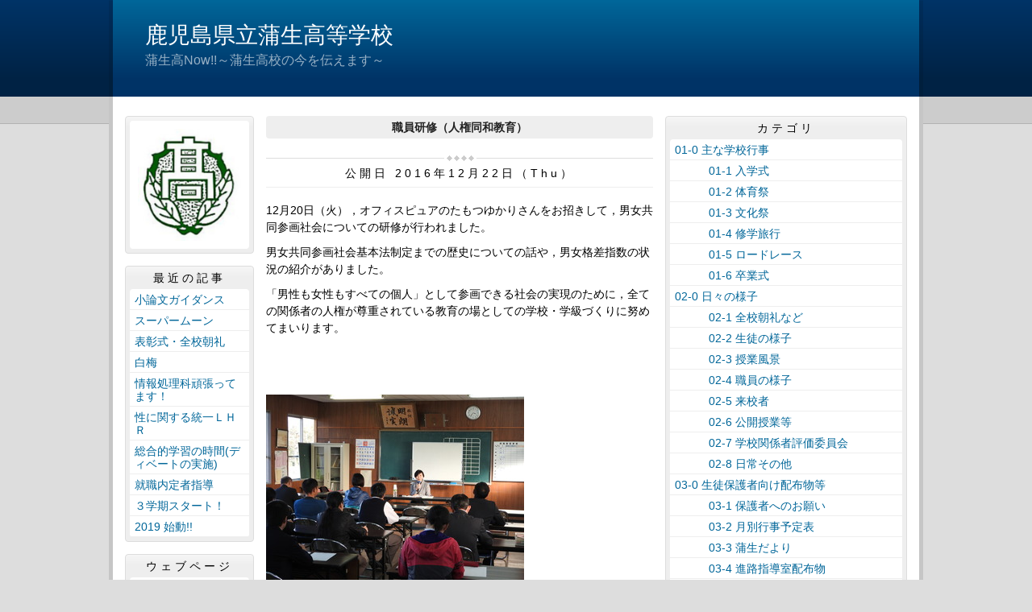

--- FILE ---
content_type: text/html
request_url: https://kamo.edu.pref.kagoshima.jp/article/2016122200455/
body_size: 16075
content:
<!DOCTYPE html>
<html lang="ja" prefix="og: http://ogp.me/ns#">
<head>
  <meta charset="UTF-8" />
  <title>職員研修（人権同和教育） | 鹿児島県立蒲生高等学校</title>
  <script src="/_common/js/jquery.min.js"></script>
  <script src="/_common/js/jquery-migrate.min.js" async defer></script>
  <script src="/_common/js/jquery_ujs.js" async defer></script>
  <meta name="viewport" content="width=1000" />
<meta name="format-detection" content="telephone=no" />
<link rel="stylesheet" href="/_themes/base/reset.css" />
<link rel="stylesheet" href="/_themes/base/common.css" />
<link rel="stylesheet" href="/_themes/base/layouts/col-3.css" />
<link rel="stylesheet" href="/_themes/base/print.css" media="print" />
<!--Googleアナリティクスのコードを入れます。-->
  
</head>
<body id="page-article-2016122200455-index" class="dir-article-2016122200455">
  <div id="container" class="article">

<header id="pageHeader">
<div id="pageHeaderContainer">
<div id="pageHeaderBody">

<div id="commonHeader" class="piece">
<div class="pieceContainer">
<div class="pieceBody">
<h1><a href="/" accesskey="1">鹿児島県立蒲生高等学校</a></h1>
<p class="description">蒲生高Now!!～蒲生高校の今を伝えます～</p>
</div>
</div>
</div>

</div>
<!-- end #pageHeaderContainer --></div>
<!-- end #pageHeader --></header>

<div id="main">
<div id="mainContainer">

<div id="wrapper">

<div id="content">
<div id="contentContainer">
<div id="contentBody">

<div id="pageTitle" class="piece">
<div class="pieceContainer">
<div class="pieceBody"><h1>職員研修（人権同和教育）</h1>
</div>
</div>
<!-- end .piece --></div>

<article class="contentGpArticleDoc">
<div class="date">
  <p class="publishedAt">公開日 2016年12月22日（Thu）</p>
</div>

<div class="body">
  <div class="text-beginning"><p>12月20日（火），オフィスピュアのたもつゆかりさんをお招きして，男女共同参画社会についての研修が行われました。</p>

<p>男女共同参画社会基本法制定までの歴史についての話や，男女格差指数の状況の紹介がありました。</p>

<p>「男性も女性もすべての個人」として参画できる社会の実現のために，全ての関係者の人権が尊重されている教育の場としての学校・学級づくりに努めてまいります。</p>

<p>&nbsp;</p>

<p>&nbsp;</p>

<p><img alt="DSCN1267" src="/article/2016122200455/file_contents/DSCN1267.JPG" title="DSCN1267" /></p>
</div>

  <div class="footer"><span class="category"><span class="bunrui-02-0"><a href="/category/bunrui/02-0/">02-0  日々の様子</a></span><span class="bunrui-02-4"><a href="/category/bunrui/02-4/">　　　02-4  職員の様子</a></span></span><a class="doc_link" href="/article/2016122200455/">個別ページ</a></div>
</div>










<!-- end .contentGpArticleDoc --></article>


</div>
<!-- end #contentContainer --></div>
<!-- end #content --></div>

<div id="menu">
<div id="menuContainer">
<div id="menuBody">

<div id="schoolBadge" class="piece">
<div class="pieceContainer">
<div class="pieceBody">
<img src="/_files/00002110/kousyou.jpg" alt="校章" title="校章" />
</div>
</div>
</div>
<div id="listRecent" class="piece">
<div class="pieceContainer">
<div class="pieceHeader"><h2>最近の記事</h2></div>
<div class="pieceBody"><ul class="docs">
  <li><span class="title_link"><a href="/article/2019012200344/">小論文ガイダンス</a></span></li>
  <li><span class="title_link"><a href="/article/2019012200061/">スーパームーン</a></span></li>
  <li><span class="title_link"><a href="/article/2019012100064/">表彰式・全校朝礼</a></span></li>
  <li><span class="title_link"><a href="/article/2019011800323/">白梅</a></span></li>
  <li><span class="title_link"><a href="/article/2019011700180/">情報処理科頑張ってます！</a></span></li>
  <li><span class="title_link"><a href="/article/2019011500346/">性に関する統一ＬＨＲ</a></span></li>
  <li><span class="title_link"><a href="/article/2019011000167/">総合的学習の時間(ディベートの実施)</a></span></li>
  <li><span class="title_link"><a href="/article/2019011000143/">就職内定者指導</a></span></li>
  <li><span class="title_link"><a href="/article/2019010800102/">３学期スタート！</a></span></li>
  <li><span class="title_link"><a href="/article/2019010400036/">2019 始動!!</a></span></li>
</ul>
</div>
</div>
<!-- end .piece --></div>

<div id="listRelation" class="piece">
<div class="pieceContainer">
<div class="pieceHeader"><h2>ウェブページ</h2></div>
<div class="pieceBody">
<ul>
<li><a href="/link.html">各種関係HPへのリンク</a></li>
</ul>
</div>
</div>
</div>
<div id="mobile" class="piece">
<div class="pieceContainer">
<div class="pieceHeader"><h2>携帯URL</h2></div>
<div class="pieceBody">
<p class="image"><img src="/_files/00002127/qrcode.png" alt="QRコード" title="QRコード" /></p>
<p class="text"><a href="mailto:?subject=鹿児島県立蒲生高等学校&amp;body=http://kamo.edu.pref.kagoshima.jp/">携帯にURLを送る</a></p>
</div>
</div>
</div>
<div id="profile" class="piece">
<div class="pieceContainer">
<div class="pieceHeader"><h2><a href="/about.html">プロフィール</a></h2></div>
</div>
</div>

</div>
<!-- end #menuContainer --></div>
<!-- end #menu --></div>

<!-- end #wrapper --></div>

<div id="links">
<div id="linksContainer">
<div id="linksBody">

<div id="listCategory" class="piece">
<div class="pieceContainer">
<div class="pieceHeader"><h2>カテゴリ</h2></div>
<div class="pieceBody"><div class="level1">
  <section class="category 01-0">
    <h3><a href="/category/bunrui/01-0/">01-0  主な学校行事</a></h3>

  </section>
  <section class="category 01-1 cycle">
    <h3><a href="/category/bunrui/01-1/">　　　01-1  入学式</a></h3>

  </section>
  <section class="category 01-2">
    <h3><a href="/category/bunrui/01-2/">　　　01-2  体育祭</a></h3>

  </section>
  <section class="category 01-3 cycle">
    <h3><a href="/category/bunrui/01-3/">　　　01-3  文化祭</a></h3>

  </section>
  <section class="category 01-4">
    <h3><a href="/category/bunrui/01-4/">　　　01-4  修学旅行</a></h3>

  </section>
  <section class="category 01-5 cycle">
    <h3><a href="/category/bunrui/01-5/">　　　01-5  ロードレース</a></h3>

  </section>
  <section class="category 01-6">
    <h3><a href="/category/bunrui/01-6/">　　　01-6  卒業式</a></h3>

  </section>
  <section class="category 02-0 cycle">
    <h3><a href="/category/bunrui/02-0/">02-0  日々の様子</a></h3>

  </section>
  <section class="category 02-1">
    <h3><a href="/category/bunrui/02-1/">　　　02-1  全校朝礼など</a></h3>

  </section>
  <section class="category 02-2 cycle">
    <h3><a href="/category/bunrui/02-2/">　　　02-2  生徒の様子</a></h3>

  </section>
  <section class="category 02-3">
    <h3><a href="/category/bunrui/02-3/">　　　02-3  授業風景</a></h3>

  </section>
  <section class="category 02-4 cycle">
    <h3><a href="/category/bunrui/02-4/">　　　02-4  職員の様子</a></h3>

  </section>
  <section class="category 02-5">
    <h3><a href="/category/bunrui/02-5/">　　　02-5  来校者</a></h3>

  </section>
  <section class="category 02-6 cycle">
    <h3><a href="/category/bunrui/02-6/">　　　02-6  公開授業等</a></h3>

  </section>
  <section class="category 02-7">
    <h3><a href="/category/bunrui/02-7/">　　　02-7  学校関係者評価委員会</a></h3>

  </section>
  <section class="category 02-8 cycle">
    <h3><a href="/category/bunrui/02-8/">　　　02-8  日常その他</a></h3>

  </section>
  <section class="category 03-0">
    <h3><a href="/category/bunrui/03-0/">03-0  生徒保護者向け配布物等</a></h3>

  </section>
  <section class="category 03-1 cycle">
    <h3><a href="/category/bunrui/03-1/">　　　03-1  保護者へのお願い</a></h3>

  </section>
  <section class="category 03-2">
    <h3><a href="/category/bunrui/03-2/">　　　03-2  月別行事予定表</a></h3>

  </section>
  <section class="category 03-3 cycle">
    <h3><a href="/category/bunrui/03-3/">　　　03-3  蒲生だより</a></h3>

  </section>
  <section class="category 03-4">
    <h3><a href="/category/bunrui/03-4/">　　　03-4  進路指導室配布物</a></h3>

  </section>
  <section class="category 03-5 cycle">
    <h3><a href="/category/bunrui/03-5/">　　　03-5  ほけんだより</a></h3>

  </section>
  <section class="category 03-6">
    <h3><a href="/category/bunrui/03-6/">　　　03-6  図書館だより</a></h3>

  </section>
  <section class="category 03-7 cycle">
    <h3><a href="/category/bunrui/03-7/">　　　03-7  その他の配布物</a></h3>

  </section>
  <section class="category 04-0">
    <h3><a href="/category/bunrui/04-0/">04-0　部活動・生徒会活動</a></h3>

  </section>
  <section class="category 04-1 cycle">
    <h3><a href="/category/bunrui/04-1/">　　　04-1  部活動の様子</a></h3>

  </section>
  <section class="category 04-2">
    <h3><a href="/category/bunrui/04-2/">　　　04-2  大会出場結果</a></h3>

  </section>
  <section class="category 04-3 cycle">
    <h3><a href="/category/bunrui/04-3/">　　　04-3  生徒会活動</a></h3>

  </section>
  <section class="category 05-0">
    <h3><a href="/category/bunrui/05-0/">05-0  中高連携</a></h3>

  </section>
  <section class="category 05-1 cycle">
    <h3><a href="/category/bunrui/05-1/">　　　05-1  中高連絡会</a></h3>

  </section>
  <section class="category 05-2">
    <h3><a href="/category/bunrui/05-2/">　　　05-2  一日体験入学</a></h3>

  </section>
  <section class="category 05-3 cycle">
    <h3><a href="/category/bunrui/05-3/">　　　05-3  高校説明会</a></h3>

  </section>
  <section class="category 05-4">
    <h3><a href="/category/bunrui/05-4/">　　　05-4  高校入試</a></h3>

  </section>
  <section class="category 05-5 cycle">
    <h3><a href="/category/bunrui/05-5/"> 　　　05-5 学校案内</a></h3>

  </section>
  <section class="category 06-0">
    <h3><a href="/category/bunrui/06-0/">06-0  ＰＴＡ</a></h3>

  </section>
  <section class="category 06-1 cycle">
    <h3><a href="/category/bunrui/06-1/">　　　06-1  ＰＴＡ関係のお知らせ</a></h3>

  </section>
  <section class="category 06-2">
    <h3><a href="/category/bunrui/06-2/">　　　06-2  ＰＴＡ諸会合</a></h3>

  </section>
  <section class="category 06-3 cycle">
    <h3><a href="/category/bunrui/06-3/">　　　06-3  ＰＴＡ新聞</a></h3>

  </section>
  <section class="category 06-4">
    <h3><a href="/category/bunrui/06-4/">　　　06-4  ＰＴＡ活動</a></h3>

  </section>
  <section class="category 07-0 cycle">
    <h3><a href="/category/bunrui/07-0/">07-0  同窓会関係</a></h3>

  </section>
  <section class="category 07-1">
    <h3><a href="/category/bunrui/07-1/">　　　07-1  同窓会活動</a></h3>

  </section>
  <section class="category 08-0 cycle">
    <h3><a href="/category/bunrui/08-0/">08-0  校内散歩</a></h3>

  </section>
  <section class="category 08-1">
    <h3><a href="/category/bunrui/08-1/">　　　08-1  校内風景</a></h3>

  </section>
  <section class="category 09-0 cycle">
    <h3><a href="/category/bunrui/09-0/">09-0  蒲生紀行</a></h3>

  </section>
  <section class="category 09-1">
    <h3><a href="/category/bunrui/09-1/">　　　09-1  蒲生紀行</a></h3>

  </section>
</div>
</div>
</div>
<!-- end .piece --></div>

<div id="listArchive" class="piece">
<div class="pieceContainer">
<div class="pieceHeader"><h2>アーカイブ</h2></div>
<div class="pieceBody"><ul>
  <li><a href="/archive/2019/01/">2019年01月</a>
    </li>
  <li><a href="/archive/2018/12/">2018年12月</a>
    </li>
  <li><a href="/archive/2018/11/">2018年11月</a>
    </li>
  <li><a href="/archive/2018/10/">2018年10月</a>
    </li>
  <li><a href="/archive/2018/09/">2018年09月</a>
    </li>
  <li><a href="/archive/2018/08/">2018年08月</a>
    </li>
  <li><a href="/archive/2018/07/">2018年07月</a>
    </li>
  <li><a href="/archive/2018/06/">2018年06月</a>
    </li>
  <li><a href="/archive/2018/05/">2018年05月</a>
    </li>
  <li><a href="/archive/2018/04/">2018年04月</a>
    </li>
  <li><a href="/archive/2018/03/">2018年03月</a>
    </li>
  <li><a href="/archive/2018/02/">2018年02月</a>
    </li>
  <li><a href="/archive/2018/01/">2018年01月</a>
    </li>
  <li><a href="/archive/2017/12/">2017年12月</a>
    </li>
  <li><a href="/archive/2017/11/">2017年11月</a>
    </li>
  <li><a href="/archive/2017/10/">2017年10月</a>
    </li>
  <li><a href="/archive/2017/09/">2017年09月</a>
    </li>
  <li><a href="/archive/2017/08/">2017年08月</a>
    </li>
  <li><a href="/archive/2017/07/">2017年07月</a>
    </li>
  <li><a href="/archive/2017/06/">2017年06月</a>
    </li>
  <li><a href="/archive/2017/05/">2017年05月</a>
    </li>
  <li><a href="/archive/2017/04/">2017年04月</a>
    </li>
  <li><a href="/archive/2017/03/">2017年03月</a>
    </li>
  <li><a href="/archive/2017/02/">2017年02月</a>
    </li>
  <li><a href="/archive/2017/01/">2017年01月</a>
    </li>
  <li><a href="/archive/2016/12/">2016年12月</a>
    </li>
  <li><a href="/archive/2016/11/">2016年11月</a>
    </li>
  <li><a href="/archive/2016/10/">2016年10月</a>
    </li>
  <li><a href="/archive/2016/08/">2016年08月</a>
    </li>
  <li><a href="/archive/2016/07/">2016年07月</a>
    </li>
  <li><a href="/archive/2016/06/">2016年06月</a>
    </li>
  <li><a href="/archive/2016/05/">2016年05月</a>
    </li>
  <li><a href="/archive/2016/04/">2016年04月</a>
    </li>
  <li><a href="/archive/2016/03/">2016年03月</a>
    </li>
  <li><a href="/archive/2016/02/">2016年02月</a>
    </li>
  <li><a href="/archive/2016/01/">2016年01月</a>
    </li>
  <li><a href="/archive/2015/12/">2015年12月</a>
    </li>
  <li><a href="/archive/2015/11/">2015年11月</a>
    </li>
  <li><a href="/archive/2015/10/">2015年10月</a>
    </li>
  <li><a href="/archive/2015/09/">2015年09月</a>
    </li>
  <li><a href="/archive/2015/08/">2015年08月</a>
    </li>
  <li><a href="/archive/2015/07/">2015年07月</a>
    </li>
  <li><a href="/archive/2015/06/">2015年06月</a>
    </li>
  <li><a href="/archive/2015/05/">2015年05月</a>
    </li>
  <li><a href="/archive/2015/04/">2015年04月</a>
    </li>
  <li><a href="/archive/2015/03/">2015年03月</a>
    </li>
  <li><a href="/archive/2015/02/">2015年02月</a>
    </li>
  <li><a href="/archive/2014/12/">2014年12月</a>
    </li>
  <li><a href="/archive/2014/11/">2014年11月</a>
    </li>
  <li><a href="/archive/2014/10/">2014年10月</a>
    </li>
  <li><a href="/archive/2014/09/">2014年09月</a>
    </li>
  <li><a href="/archive/2014/08/">2014年08月</a>
    </li>
  <li><a href="/archive/2014/07/">2014年07月</a>
    </li>
  <li><a href="/archive/2014/06/">2014年06月</a>
    </li>
  <li><a href="/archive/2014/05/">2014年05月</a>
    </li>
  <li><a href="/archive/2014/03/">2014年03月</a>
    </li>
  <li><a href="/archive/2014/02/">2014年02月</a>
    </li>
  <li><a href="/archive/2013/12/">2013年12月</a>
    </li>
  <li><a href="/archive/2013/11/">2013年11月</a>
    </li>
  <li><a href="/archive/2013/10/">2013年10月</a>
    </li>
  <li><a href="/archive/2013/09/">2013年09月</a>
    </li>
</ul>
</div>
</div>
<!-- end .piece --></div>

<div id="feed" class="piece">
<div class="pieceContainer">
<div class="pieceHeader"><h2>RSS（XML）フィード</h2></div>
<div class="pieceBody">
<ul>
<li><a href="/article/index.rss">RSS</a></li>
<li><a href="/article/index.atom">Atom</a></li>
</ul>
</div>
</div>
</div>

</div>
<!-- end #linksContainer --></div>
<!-- end #links --></div>

<!-- end #mainContainer --></div>
<!-- end #main --></div>

</div>
</body>
</html>
